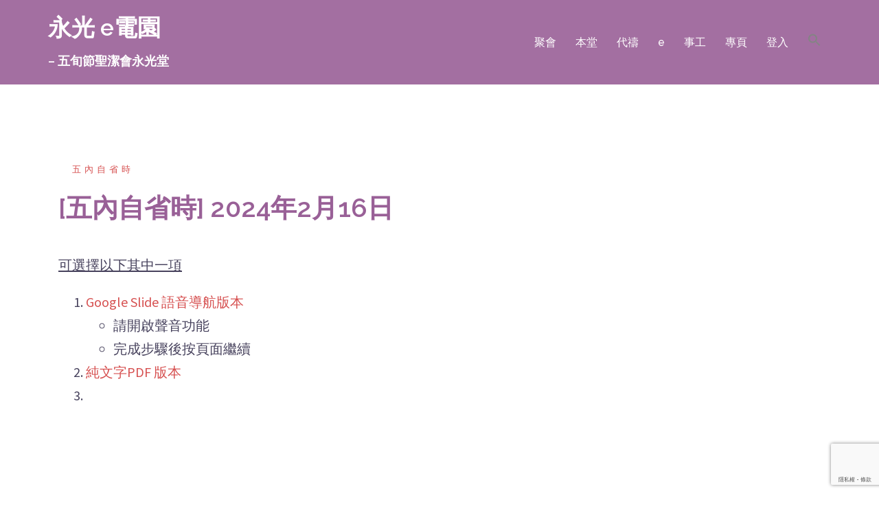

--- FILE ---
content_type: text/html; charset=utf-8
request_url: https://www.google.com/recaptcha/api2/anchor?ar=1&k=6LeiCcQUAAAAAPhv8q2KX19HDcN-5xqsYi1tZ13r&co=aHR0cHM6Ly93d3cud2twaGMub3JnOjQ0Mw..&hl=zh-TW&v=PoyoqOPhxBO7pBk68S4YbpHZ&size=invisible&anchor-ms=20000&execute-ms=30000&cb=11elc8tj8l72
body_size: 48945
content:
<!DOCTYPE HTML><html dir="ltr" lang="zh-TW"><head><meta http-equiv="Content-Type" content="text/html; charset=UTF-8">
<meta http-equiv="X-UA-Compatible" content="IE=edge">
<title>reCAPTCHA</title>
<style type="text/css">
/* cyrillic-ext */
@font-face {
  font-family: 'Roboto';
  font-style: normal;
  font-weight: 400;
  font-stretch: 100%;
  src: url(//fonts.gstatic.com/s/roboto/v48/KFO7CnqEu92Fr1ME7kSn66aGLdTylUAMa3GUBHMdazTgWw.woff2) format('woff2');
  unicode-range: U+0460-052F, U+1C80-1C8A, U+20B4, U+2DE0-2DFF, U+A640-A69F, U+FE2E-FE2F;
}
/* cyrillic */
@font-face {
  font-family: 'Roboto';
  font-style: normal;
  font-weight: 400;
  font-stretch: 100%;
  src: url(//fonts.gstatic.com/s/roboto/v48/KFO7CnqEu92Fr1ME7kSn66aGLdTylUAMa3iUBHMdazTgWw.woff2) format('woff2');
  unicode-range: U+0301, U+0400-045F, U+0490-0491, U+04B0-04B1, U+2116;
}
/* greek-ext */
@font-face {
  font-family: 'Roboto';
  font-style: normal;
  font-weight: 400;
  font-stretch: 100%;
  src: url(//fonts.gstatic.com/s/roboto/v48/KFO7CnqEu92Fr1ME7kSn66aGLdTylUAMa3CUBHMdazTgWw.woff2) format('woff2');
  unicode-range: U+1F00-1FFF;
}
/* greek */
@font-face {
  font-family: 'Roboto';
  font-style: normal;
  font-weight: 400;
  font-stretch: 100%;
  src: url(//fonts.gstatic.com/s/roboto/v48/KFO7CnqEu92Fr1ME7kSn66aGLdTylUAMa3-UBHMdazTgWw.woff2) format('woff2');
  unicode-range: U+0370-0377, U+037A-037F, U+0384-038A, U+038C, U+038E-03A1, U+03A3-03FF;
}
/* math */
@font-face {
  font-family: 'Roboto';
  font-style: normal;
  font-weight: 400;
  font-stretch: 100%;
  src: url(//fonts.gstatic.com/s/roboto/v48/KFO7CnqEu92Fr1ME7kSn66aGLdTylUAMawCUBHMdazTgWw.woff2) format('woff2');
  unicode-range: U+0302-0303, U+0305, U+0307-0308, U+0310, U+0312, U+0315, U+031A, U+0326-0327, U+032C, U+032F-0330, U+0332-0333, U+0338, U+033A, U+0346, U+034D, U+0391-03A1, U+03A3-03A9, U+03B1-03C9, U+03D1, U+03D5-03D6, U+03F0-03F1, U+03F4-03F5, U+2016-2017, U+2034-2038, U+203C, U+2040, U+2043, U+2047, U+2050, U+2057, U+205F, U+2070-2071, U+2074-208E, U+2090-209C, U+20D0-20DC, U+20E1, U+20E5-20EF, U+2100-2112, U+2114-2115, U+2117-2121, U+2123-214F, U+2190, U+2192, U+2194-21AE, U+21B0-21E5, U+21F1-21F2, U+21F4-2211, U+2213-2214, U+2216-22FF, U+2308-230B, U+2310, U+2319, U+231C-2321, U+2336-237A, U+237C, U+2395, U+239B-23B7, U+23D0, U+23DC-23E1, U+2474-2475, U+25AF, U+25B3, U+25B7, U+25BD, U+25C1, U+25CA, U+25CC, U+25FB, U+266D-266F, U+27C0-27FF, U+2900-2AFF, U+2B0E-2B11, U+2B30-2B4C, U+2BFE, U+3030, U+FF5B, U+FF5D, U+1D400-1D7FF, U+1EE00-1EEFF;
}
/* symbols */
@font-face {
  font-family: 'Roboto';
  font-style: normal;
  font-weight: 400;
  font-stretch: 100%;
  src: url(//fonts.gstatic.com/s/roboto/v48/KFO7CnqEu92Fr1ME7kSn66aGLdTylUAMaxKUBHMdazTgWw.woff2) format('woff2');
  unicode-range: U+0001-000C, U+000E-001F, U+007F-009F, U+20DD-20E0, U+20E2-20E4, U+2150-218F, U+2190, U+2192, U+2194-2199, U+21AF, U+21E6-21F0, U+21F3, U+2218-2219, U+2299, U+22C4-22C6, U+2300-243F, U+2440-244A, U+2460-24FF, U+25A0-27BF, U+2800-28FF, U+2921-2922, U+2981, U+29BF, U+29EB, U+2B00-2BFF, U+4DC0-4DFF, U+FFF9-FFFB, U+10140-1018E, U+10190-1019C, U+101A0, U+101D0-101FD, U+102E0-102FB, U+10E60-10E7E, U+1D2C0-1D2D3, U+1D2E0-1D37F, U+1F000-1F0FF, U+1F100-1F1AD, U+1F1E6-1F1FF, U+1F30D-1F30F, U+1F315, U+1F31C, U+1F31E, U+1F320-1F32C, U+1F336, U+1F378, U+1F37D, U+1F382, U+1F393-1F39F, U+1F3A7-1F3A8, U+1F3AC-1F3AF, U+1F3C2, U+1F3C4-1F3C6, U+1F3CA-1F3CE, U+1F3D4-1F3E0, U+1F3ED, U+1F3F1-1F3F3, U+1F3F5-1F3F7, U+1F408, U+1F415, U+1F41F, U+1F426, U+1F43F, U+1F441-1F442, U+1F444, U+1F446-1F449, U+1F44C-1F44E, U+1F453, U+1F46A, U+1F47D, U+1F4A3, U+1F4B0, U+1F4B3, U+1F4B9, U+1F4BB, U+1F4BF, U+1F4C8-1F4CB, U+1F4D6, U+1F4DA, U+1F4DF, U+1F4E3-1F4E6, U+1F4EA-1F4ED, U+1F4F7, U+1F4F9-1F4FB, U+1F4FD-1F4FE, U+1F503, U+1F507-1F50B, U+1F50D, U+1F512-1F513, U+1F53E-1F54A, U+1F54F-1F5FA, U+1F610, U+1F650-1F67F, U+1F687, U+1F68D, U+1F691, U+1F694, U+1F698, U+1F6AD, U+1F6B2, U+1F6B9-1F6BA, U+1F6BC, U+1F6C6-1F6CF, U+1F6D3-1F6D7, U+1F6E0-1F6EA, U+1F6F0-1F6F3, U+1F6F7-1F6FC, U+1F700-1F7FF, U+1F800-1F80B, U+1F810-1F847, U+1F850-1F859, U+1F860-1F887, U+1F890-1F8AD, U+1F8B0-1F8BB, U+1F8C0-1F8C1, U+1F900-1F90B, U+1F93B, U+1F946, U+1F984, U+1F996, U+1F9E9, U+1FA00-1FA6F, U+1FA70-1FA7C, U+1FA80-1FA89, U+1FA8F-1FAC6, U+1FACE-1FADC, U+1FADF-1FAE9, U+1FAF0-1FAF8, U+1FB00-1FBFF;
}
/* vietnamese */
@font-face {
  font-family: 'Roboto';
  font-style: normal;
  font-weight: 400;
  font-stretch: 100%;
  src: url(//fonts.gstatic.com/s/roboto/v48/KFO7CnqEu92Fr1ME7kSn66aGLdTylUAMa3OUBHMdazTgWw.woff2) format('woff2');
  unicode-range: U+0102-0103, U+0110-0111, U+0128-0129, U+0168-0169, U+01A0-01A1, U+01AF-01B0, U+0300-0301, U+0303-0304, U+0308-0309, U+0323, U+0329, U+1EA0-1EF9, U+20AB;
}
/* latin-ext */
@font-face {
  font-family: 'Roboto';
  font-style: normal;
  font-weight: 400;
  font-stretch: 100%;
  src: url(//fonts.gstatic.com/s/roboto/v48/KFO7CnqEu92Fr1ME7kSn66aGLdTylUAMa3KUBHMdazTgWw.woff2) format('woff2');
  unicode-range: U+0100-02BA, U+02BD-02C5, U+02C7-02CC, U+02CE-02D7, U+02DD-02FF, U+0304, U+0308, U+0329, U+1D00-1DBF, U+1E00-1E9F, U+1EF2-1EFF, U+2020, U+20A0-20AB, U+20AD-20C0, U+2113, U+2C60-2C7F, U+A720-A7FF;
}
/* latin */
@font-face {
  font-family: 'Roboto';
  font-style: normal;
  font-weight: 400;
  font-stretch: 100%;
  src: url(//fonts.gstatic.com/s/roboto/v48/KFO7CnqEu92Fr1ME7kSn66aGLdTylUAMa3yUBHMdazQ.woff2) format('woff2');
  unicode-range: U+0000-00FF, U+0131, U+0152-0153, U+02BB-02BC, U+02C6, U+02DA, U+02DC, U+0304, U+0308, U+0329, U+2000-206F, U+20AC, U+2122, U+2191, U+2193, U+2212, U+2215, U+FEFF, U+FFFD;
}
/* cyrillic-ext */
@font-face {
  font-family: 'Roboto';
  font-style: normal;
  font-weight: 500;
  font-stretch: 100%;
  src: url(//fonts.gstatic.com/s/roboto/v48/KFO7CnqEu92Fr1ME7kSn66aGLdTylUAMa3GUBHMdazTgWw.woff2) format('woff2');
  unicode-range: U+0460-052F, U+1C80-1C8A, U+20B4, U+2DE0-2DFF, U+A640-A69F, U+FE2E-FE2F;
}
/* cyrillic */
@font-face {
  font-family: 'Roboto';
  font-style: normal;
  font-weight: 500;
  font-stretch: 100%;
  src: url(//fonts.gstatic.com/s/roboto/v48/KFO7CnqEu92Fr1ME7kSn66aGLdTylUAMa3iUBHMdazTgWw.woff2) format('woff2');
  unicode-range: U+0301, U+0400-045F, U+0490-0491, U+04B0-04B1, U+2116;
}
/* greek-ext */
@font-face {
  font-family: 'Roboto';
  font-style: normal;
  font-weight: 500;
  font-stretch: 100%;
  src: url(//fonts.gstatic.com/s/roboto/v48/KFO7CnqEu92Fr1ME7kSn66aGLdTylUAMa3CUBHMdazTgWw.woff2) format('woff2');
  unicode-range: U+1F00-1FFF;
}
/* greek */
@font-face {
  font-family: 'Roboto';
  font-style: normal;
  font-weight: 500;
  font-stretch: 100%;
  src: url(//fonts.gstatic.com/s/roboto/v48/KFO7CnqEu92Fr1ME7kSn66aGLdTylUAMa3-UBHMdazTgWw.woff2) format('woff2');
  unicode-range: U+0370-0377, U+037A-037F, U+0384-038A, U+038C, U+038E-03A1, U+03A3-03FF;
}
/* math */
@font-face {
  font-family: 'Roboto';
  font-style: normal;
  font-weight: 500;
  font-stretch: 100%;
  src: url(//fonts.gstatic.com/s/roboto/v48/KFO7CnqEu92Fr1ME7kSn66aGLdTylUAMawCUBHMdazTgWw.woff2) format('woff2');
  unicode-range: U+0302-0303, U+0305, U+0307-0308, U+0310, U+0312, U+0315, U+031A, U+0326-0327, U+032C, U+032F-0330, U+0332-0333, U+0338, U+033A, U+0346, U+034D, U+0391-03A1, U+03A3-03A9, U+03B1-03C9, U+03D1, U+03D5-03D6, U+03F0-03F1, U+03F4-03F5, U+2016-2017, U+2034-2038, U+203C, U+2040, U+2043, U+2047, U+2050, U+2057, U+205F, U+2070-2071, U+2074-208E, U+2090-209C, U+20D0-20DC, U+20E1, U+20E5-20EF, U+2100-2112, U+2114-2115, U+2117-2121, U+2123-214F, U+2190, U+2192, U+2194-21AE, U+21B0-21E5, U+21F1-21F2, U+21F4-2211, U+2213-2214, U+2216-22FF, U+2308-230B, U+2310, U+2319, U+231C-2321, U+2336-237A, U+237C, U+2395, U+239B-23B7, U+23D0, U+23DC-23E1, U+2474-2475, U+25AF, U+25B3, U+25B7, U+25BD, U+25C1, U+25CA, U+25CC, U+25FB, U+266D-266F, U+27C0-27FF, U+2900-2AFF, U+2B0E-2B11, U+2B30-2B4C, U+2BFE, U+3030, U+FF5B, U+FF5D, U+1D400-1D7FF, U+1EE00-1EEFF;
}
/* symbols */
@font-face {
  font-family: 'Roboto';
  font-style: normal;
  font-weight: 500;
  font-stretch: 100%;
  src: url(//fonts.gstatic.com/s/roboto/v48/KFO7CnqEu92Fr1ME7kSn66aGLdTylUAMaxKUBHMdazTgWw.woff2) format('woff2');
  unicode-range: U+0001-000C, U+000E-001F, U+007F-009F, U+20DD-20E0, U+20E2-20E4, U+2150-218F, U+2190, U+2192, U+2194-2199, U+21AF, U+21E6-21F0, U+21F3, U+2218-2219, U+2299, U+22C4-22C6, U+2300-243F, U+2440-244A, U+2460-24FF, U+25A0-27BF, U+2800-28FF, U+2921-2922, U+2981, U+29BF, U+29EB, U+2B00-2BFF, U+4DC0-4DFF, U+FFF9-FFFB, U+10140-1018E, U+10190-1019C, U+101A0, U+101D0-101FD, U+102E0-102FB, U+10E60-10E7E, U+1D2C0-1D2D3, U+1D2E0-1D37F, U+1F000-1F0FF, U+1F100-1F1AD, U+1F1E6-1F1FF, U+1F30D-1F30F, U+1F315, U+1F31C, U+1F31E, U+1F320-1F32C, U+1F336, U+1F378, U+1F37D, U+1F382, U+1F393-1F39F, U+1F3A7-1F3A8, U+1F3AC-1F3AF, U+1F3C2, U+1F3C4-1F3C6, U+1F3CA-1F3CE, U+1F3D4-1F3E0, U+1F3ED, U+1F3F1-1F3F3, U+1F3F5-1F3F7, U+1F408, U+1F415, U+1F41F, U+1F426, U+1F43F, U+1F441-1F442, U+1F444, U+1F446-1F449, U+1F44C-1F44E, U+1F453, U+1F46A, U+1F47D, U+1F4A3, U+1F4B0, U+1F4B3, U+1F4B9, U+1F4BB, U+1F4BF, U+1F4C8-1F4CB, U+1F4D6, U+1F4DA, U+1F4DF, U+1F4E3-1F4E6, U+1F4EA-1F4ED, U+1F4F7, U+1F4F9-1F4FB, U+1F4FD-1F4FE, U+1F503, U+1F507-1F50B, U+1F50D, U+1F512-1F513, U+1F53E-1F54A, U+1F54F-1F5FA, U+1F610, U+1F650-1F67F, U+1F687, U+1F68D, U+1F691, U+1F694, U+1F698, U+1F6AD, U+1F6B2, U+1F6B9-1F6BA, U+1F6BC, U+1F6C6-1F6CF, U+1F6D3-1F6D7, U+1F6E0-1F6EA, U+1F6F0-1F6F3, U+1F6F7-1F6FC, U+1F700-1F7FF, U+1F800-1F80B, U+1F810-1F847, U+1F850-1F859, U+1F860-1F887, U+1F890-1F8AD, U+1F8B0-1F8BB, U+1F8C0-1F8C1, U+1F900-1F90B, U+1F93B, U+1F946, U+1F984, U+1F996, U+1F9E9, U+1FA00-1FA6F, U+1FA70-1FA7C, U+1FA80-1FA89, U+1FA8F-1FAC6, U+1FACE-1FADC, U+1FADF-1FAE9, U+1FAF0-1FAF8, U+1FB00-1FBFF;
}
/* vietnamese */
@font-face {
  font-family: 'Roboto';
  font-style: normal;
  font-weight: 500;
  font-stretch: 100%;
  src: url(//fonts.gstatic.com/s/roboto/v48/KFO7CnqEu92Fr1ME7kSn66aGLdTylUAMa3OUBHMdazTgWw.woff2) format('woff2');
  unicode-range: U+0102-0103, U+0110-0111, U+0128-0129, U+0168-0169, U+01A0-01A1, U+01AF-01B0, U+0300-0301, U+0303-0304, U+0308-0309, U+0323, U+0329, U+1EA0-1EF9, U+20AB;
}
/* latin-ext */
@font-face {
  font-family: 'Roboto';
  font-style: normal;
  font-weight: 500;
  font-stretch: 100%;
  src: url(//fonts.gstatic.com/s/roboto/v48/KFO7CnqEu92Fr1ME7kSn66aGLdTylUAMa3KUBHMdazTgWw.woff2) format('woff2');
  unicode-range: U+0100-02BA, U+02BD-02C5, U+02C7-02CC, U+02CE-02D7, U+02DD-02FF, U+0304, U+0308, U+0329, U+1D00-1DBF, U+1E00-1E9F, U+1EF2-1EFF, U+2020, U+20A0-20AB, U+20AD-20C0, U+2113, U+2C60-2C7F, U+A720-A7FF;
}
/* latin */
@font-face {
  font-family: 'Roboto';
  font-style: normal;
  font-weight: 500;
  font-stretch: 100%;
  src: url(//fonts.gstatic.com/s/roboto/v48/KFO7CnqEu92Fr1ME7kSn66aGLdTylUAMa3yUBHMdazQ.woff2) format('woff2');
  unicode-range: U+0000-00FF, U+0131, U+0152-0153, U+02BB-02BC, U+02C6, U+02DA, U+02DC, U+0304, U+0308, U+0329, U+2000-206F, U+20AC, U+2122, U+2191, U+2193, U+2212, U+2215, U+FEFF, U+FFFD;
}
/* cyrillic-ext */
@font-face {
  font-family: 'Roboto';
  font-style: normal;
  font-weight: 900;
  font-stretch: 100%;
  src: url(//fonts.gstatic.com/s/roboto/v48/KFO7CnqEu92Fr1ME7kSn66aGLdTylUAMa3GUBHMdazTgWw.woff2) format('woff2');
  unicode-range: U+0460-052F, U+1C80-1C8A, U+20B4, U+2DE0-2DFF, U+A640-A69F, U+FE2E-FE2F;
}
/* cyrillic */
@font-face {
  font-family: 'Roboto';
  font-style: normal;
  font-weight: 900;
  font-stretch: 100%;
  src: url(//fonts.gstatic.com/s/roboto/v48/KFO7CnqEu92Fr1ME7kSn66aGLdTylUAMa3iUBHMdazTgWw.woff2) format('woff2');
  unicode-range: U+0301, U+0400-045F, U+0490-0491, U+04B0-04B1, U+2116;
}
/* greek-ext */
@font-face {
  font-family: 'Roboto';
  font-style: normal;
  font-weight: 900;
  font-stretch: 100%;
  src: url(//fonts.gstatic.com/s/roboto/v48/KFO7CnqEu92Fr1ME7kSn66aGLdTylUAMa3CUBHMdazTgWw.woff2) format('woff2');
  unicode-range: U+1F00-1FFF;
}
/* greek */
@font-face {
  font-family: 'Roboto';
  font-style: normal;
  font-weight: 900;
  font-stretch: 100%;
  src: url(//fonts.gstatic.com/s/roboto/v48/KFO7CnqEu92Fr1ME7kSn66aGLdTylUAMa3-UBHMdazTgWw.woff2) format('woff2');
  unicode-range: U+0370-0377, U+037A-037F, U+0384-038A, U+038C, U+038E-03A1, U+03A3-03FF;
}
/* math */
@font-face {
  font-family: 'Roboto';
  font-style: normal;
  font-weight: 900;
  font-stretch: 100%;
  src: url(//fonts.gstatic.com/s/roboto/v48/KFO7CnqEu92Fr1ME7kSn66aGLdTylUAMawCUBHMdazTgWw.woff2) format('woff2');
  unicode-range: U+0302-0303, U+0305, U+0307-0308, U+0310, U+0312, U+0315, U+031A, U+0326-0327, U+032C, U+032F-0330, U+0332-0333, U+0338, U+033A, U+0346, U+034D, U+0391-03A1, U+03A3-03A9, U+03B1-03C9, U+03D1, U+03D5-03D6, U+03F0-03F1, U+03F4-03F5, U+2016-2017, U+2034-2038, U+203C, U+2040, U+2043, U+2047, U+2050, U+2057, U+205F, U+2070-2071, U+2074-208E, U+2090-209C, U+20D0-20DC, U+20E1, U+20E5-20EF, U+2100-2112, U+2114-2115, U+2117-2121, U+2123-214F, U+2190, U+2192, U+2194-21AE, U+21B0-21E5, U+21F1-21F2, U+21F4-2211, U+2213-2214, U+2216-22FF, U+2308-230B, U+2310, U+2319, U+231C-2321, U+2336-237A, U+237C, U+2395, U+239B-23B7, U+23D0, U+23DC-23E1, U+2474-2475, U+25AF, U+25B3, U+25B7, U+25BD, U+25C1, U+25CA, U+25CC, U+25FB, U+266D-266F, U+27C0-27FF, U+2900-2AFF, U+2B0E-2B11, U+2B30-2B4C, U+2BFE, U+3030, U+FF5B, U+FF5D, U+1D400-1D7FF, U+1EE00-1EEFF;
}
/* symbols */
@font-face {
  font-family: 'Roboto';
  font-style: normal;
  font-weight: 900;
  font-stretch: 100%;
  src: url(//fonts.gstatic.com/s/roboto/v48/KFO7CnqEu92Fr1ME7kSn66aGLdTylUAMaxKUBHMdazTgWw.woff2) format('woff2');
  unicode-range: U+0001-000C, U+000E-001F, U+007F-009F, U+20DD-20E0, U+20E2-20E4, U+2150-218F, U+2190, U+2192, U+2194-2199, U+21AF, U+21E6-21F0, U+21F3, U+2218-2219, U+2299, U+22C4-22C6, U+2300-243F, U+2440-244A, U+2460-24FF, U+25A0-27BF, U+2800-28FF, U+2921-2922, U+2981, U+29BF, U+29EB, U+2B00-2BFF, U+4DC0-4DFF, U+FFF9-FFFB, U+10140-1018E, U+10190-1019C, U+101A0, U+101D0-101FD, U+102E0-102FB, U+10E60-10E7E, U+1D2C0-1D2D3, U+1D2E0-1D37F, U+1F000-1F0FF, U+1F100-1F1AD, U+1F1E6-1F1FF, U+1F30D-1F30F, U+1F315, U+1F31C, U+1F31E, U+1F320-1F32C, U+1F336, U+1F378, U+1F37D, U+1F382, U+1F393-1F39F, U+1F3A7-1F3A8, U+1F3AC-1F3AF, U+1F3C2, U+1F3C4-1F3C6, U+1F3CA-1F3CE, U+1F3D4-1F3E0, U+1F3ED, U+1F3F1-1F3F3, U+1F3F5-1F3F7, U+1F408, U+1F415, U+1F41F, U+1F426, U+1F43F, U+1F441-1F442, U+1F444, U+1F446-1F449, U+1F44C-1F44E, U+1F453, U+1F46A, U+1F47D, U+1F4A3, U+1F4B0, U+1F4B3, U+1F4B9, U+1F4BB, U+1F4BF, U+1F4C8-1F4CB, U+1F4D6, U+1F4DA, U+1F4DF, U+1F4E3-1F4E6, U+1F4EA-1F4ED, U+1F4F7, U+1F4F9-1F4FB, U+1F4FD-1F4FE, U+1F503, U+1F507-1F50B, U+1F50D, U+1F512-1F513, U+1F53E-1F54A, U+1F54F-1F5FA, U+1F610, U+1F650-1F67F, U+1F687, U+1F68D, U+1F691, U+1F694, U+1F698, U+1F6AD, U+1F6B2, U+1F6B9-1F6BA, U+1F6BC, U+1F6C6-1F6CF, U+1F6D3-1F6D7, U+1F6E0-1F6EA, U+1F6F0-1F6F3, U+1F6F7-1F6FC, U+1F700-1F7FF, U+1F800-1F80B, U+1F810-1F847, U+1F850-1F859, U+1F860-1F887, U+1F890-1F8AD, U+1F8B0-1F8BB, U+1F8C0-1F8C1, U+1F900-1F90B, U+1F93B, U+1F946, U+1F984, U+1F996, U+1F9E9, U+1FA00-1FA6F, U+1FA70-1FA7C, U+1FA80-1FA89, U+1FA8F-1FAC6, U+1FACE-1FADC, U+1FADF-1FAE9, U+1FAF0-1FAF8, U+1FB00-1FBFF;
}
/* vietnamese */
@font-face {
  font-family: 'Roboto';
  font-style: normal;
  font-weight: 900;
  font-stretch: 100%;
  src: url(//fonts.gstatic.com/s/roboto/v48/KFO7CnqEu92Fr1ME7kSn66aGLdTylUAMa3OUBHMdazTgWw.woff2) format('woff2');
  unicode-range: U+0102-0103, U+0110-0111, U+0128-0129, U+0168-0169, U+01A0-01A1, U+01AF-01B0, U+0300-0301, U+0303-0304, U+0308-0309, U+0323, U+0329, U+1EA0-1EF9, U+20AB;
}
/* latin-ext */
@font-face {
  font-family: 'Roboto';
  font-style: normal;
  font-weight: 900;
  font-stretch: 100%;
  src: url(//fonts.gstatic.com/s/roboto/v48/KFO7CnqEu92Fr1ME7kSn66aGLdTylUAMa3KUBHMdazTgWw.woff2) format('woff2');
  unicode-range: U+0100-02BA, U+02BD-02C5, U+02C7-02CC, U+02CE-02D7, U+02DD-02FF, U+0304, U+0308, U+0329, U+1D00-1DBF, U+1E00-1E9F, U+1EF2-1EFF, U+2020, U+20A0-20AB, U+20AD-20C0, U+2113, U+2C60-2C7F, U+A720-A7FF;
}
/* latin */
@font-face {
  font-family: 'Roboto';
  font-style: normal;
  font-weight: 900;
  font-stretch: 100%;
  src: url(//fonts.gstatic.com/s/roboto/v48/KFO7CnqEu92Fr1ME7kSn66aGLdTylUAMa3yUBHMdazQ.woff2) format('woff2');
  unicode-range: U+0000-00FF, U+0131, U+0152-0153, U+02BB-02BC, U+02C6, U+02DA, U+02DC, U+0304, U+0308, U+0329, U+2000-206F, U+20AC, U+2122, U+2191, U+2193, U+2212, U+2215, U+FEFF, U+FFFD;
}

</style>
<link rel="stylesheet" type="text/css" href="https://www.gstatic.com/recaptcha/releases/PoyoqOPhxBO7pBk68S4YbpHZ/styles__ltr.css">
<script nonce="GBABSwG3oFgqJJPnuc5gSw" type="text/javascript">window['__recaptcha_api'] = 'https://www.google.com/recaptcha/api2/';</script>
<script type="text/javascript" src="https://www.gstatic.com/recaptcha/releases/PoyoqOPhxBO7pBk68S4YbpHZ/recaptcha__zh_tw.js" nonce="GBABSwG3oFgqJJPnuc5gSw">
      
    </script></head>
<body><div id="rc-anchor-alert" class="rc-anchor-alert"></div>
<input type="hidden" id="recaptcha-token" value="[base64]">
<script type="text/javascript" nonce="GBABSwG3oFgqJJPnuc5gSw">
      recaptcha.anchor.Main.init("[\x22ainput\x22,[\x22bgdata\x22,\x22\x22,\[base64]/[base64]/[base64]/[base64]/[base64]/UltsKytdPUU6KEU8MjA0OD9SW2wrK109RT4+NnwxOTI6KChFJjY0NTEyKT09NTUyOTYmJk0rMTxjLmxlbmd0aCYmKGMuY2hhckNvZGVBdChNKzEpJjY0NTEyKT09NTYzMjA/[base64]/[base64]/[base64]/[base64]/[base64]/[base64]/[base64]\x22,\[base64]\x22,\x22V8Ouwp3CrFZ1a8K1wrzCqMOnT8O3S8OBfWHDqcK8wqQXw65HwqxCacO0w59fw7PCvcKSN8K3L0rCgsKgwozDi8K8fcOZCcOpw7QLwpIXTFg5wqzDi8OBwpDCvh3DmMOvw7ZSw5nDvmXCqAZ/LMOLwrXDmAFBM2PCv0wpFsKXMMK6CcKSB0rDtC1qwrHCrcOfBFbCr2YNYMOhGsKzwr8Td23DoANxwpXCnTpkwp/[base64]/wp3Djm9Nw7B/JcKTdMKOc8KUIsK6M8KfA3Vsw7NPw4zDkwkeFiAQwp3CjMKpOD1nwq3Dq08Twqk5w5fCqjPCsx7CuhjDicOXSsK7w7NswrYMw7gUC8OqwqXCgFMcYsO9YHrDg0DDnMOify/[base64]/Cn8KpPsOkPsK2w7h5Q3XCng3Cllhnwqx6AcKyw47DvsKgAcKnSl7Ds8OOScOvJMKBFWrCi8Ovw6jCnBbDqQVEwqIoasKWwroAw6HCqMOpCRDCu8OgwoEBFyZEw6EJZg1Aw6R1dcOXwpvDm8Osa0YlCg7DocKqw5nDhE7CmcOeWsKTKH/DvMKRCVDCuAJmJSVdVcKTwr/DosKVwq7DsgomMcKnGlDCiWEFwrFzwrXCosKqFAV9EMKLbsOQdwnDqRbDo8OoK0Nye1E5wqDDikzDrELCshjDgcO9IMKtMsKGworCr8OQEj9mwp/[base64]/w6dgwqLDv8OdwpTCmhM3M8KSwrjCqMKIT8KySjbCkCbDnyjDhMOmWMKBw4k/w6jDiTEawotbwpLCszkVw7nDlWnDm8O+woLDnsKXAMKvZlBywqjDg2QIHsK+wrwmwpUHw6F7PzcfD8KLw4R8FBZIw6hlw7XDgl4dWcO0dE1aZ1jCrWXDjgVDwpF1w4DDncOtIsKnbFN/ccONBMOOwpMvwpVFODPDhD1PZsOBRkzCgAbDpMOfwoADesKFZ8O/wqljwr5Vw4zDgxlXw4wXw7Yre8OqcFQow7rCp8KlGiDDo8OFw7hdwpp1woQ5X1PDp0LCu3/Dmh9/FSVQZsKGAcKPw4QCNyvCjMKuw4PCrMKDDwrDuAHCv8OYJMO5BCLCrMKOw6csw4QUwqXDqloHwoTDlxfCp8KEwohHMiJRw6wGwofDi8OqUgHDkh3CpcOtVsKTZ11iwp/DiCHCrQcpY8OXw5N6b8O8VHxFwosdfsOBXMKaU8OhJ3RrwqoYwqPDqcOQwpbDg8O9wpZnwoTDrsKxUMORZMOCMHrCpFTDs2LCj1YewonDgcKNw7IAwqvChsKXL8OPwptNw4XCkMK6w4XDnsKfwoLDklTCiDLCgXhKM8KPDcOCbBhQwpZxwo1qwq/Dq8O0XmLCoHVqScKENBvClDtRJsKbwp/CmMObw4XDj8O8K0bDgcKdw4AZwpbDglDDs248woLDlG0UwoXCgsKjeMKYwo7Dt8K2UiwYwrPCgk4bPsOYw44URsOOw4BCAXB0ecO2U8KyQVzDugBVw5lRw4/[base64]/DucODwofDnHs0BcKgwoUkNhNvDcOkw4fDmMKgwqJgYwhOw6cww6fCuTnCozFwW8Otw4XChiTCu8K9XMOeZsOYwqRKwp1BExMRw7bCuFfCisKCPsOtw6NWw415PMOowppSwpHDuAxeODAcZENiw7VTV8Kcw61tw47DjsO6w44Xw7LDhUjCo8KowrzDoR/DvSo7w5gKIlfDvmp6w4XDkG/CkxfCm8OhwozCu8KDJsKiwo5zwposS3NdUlNvw6t/w4/Dv3XDqcOrwqfCkMK1wq7DlsKzSHt3PQc3dW1oBU7DusKBwqsew6ttEsKBYsOGw5/CucOWCMOdwprCq08iMMOqKj7CrnAsw5zDpS7CiEsYZMONw7Y6w5rCoUtOFRHDpMK5w6EjIsKkw7TDh8O7XsOHwoAmdErCgEDDqEFnwpXCigZMT8KlRWXDvxoYwqZ/fMOgDsKuJ8OSempdw60+wpVdwrYGw4pWw7fDtSEfdE4DNMKGw5pGNMKjw4LDicOiTsKLw5rDlyNfOcOaM8K9b2DDkng+woUew7/Cs3pBEUF9w5fDvVxzwrIxP8OhOsOoOSgXdRQ/wqPCj1JSwp/CmxDCmUXDtcKQU1/CnUlXNcO3w4NIw5MMHsO3MXEmR8KoT8KowrMMw5EtHFdSecKjwrjCi8OJB8KKHQzCpcKnBMKJwqnDq8Opw7IOw4TDoMOGwoZUSBp7wrLCmMObbnHDu8OOaMOBwpQOVsOKQ21aPAbCgcKWCMKXwpfCgcKJUF/CuX3DsEbCpydBQsOOE8OKwpXDgcO3woplwqVbO3VgLsKawrIfDsK9ZSbCrcKVWnDDvBwfYUZQHVLCocKvwrMiCj7CqsKNfF/[base64]/DtMO7wqjCgmZiS8OocR1oUMOlwrAgw4EjNx3CiShgwrlFw53Di8ONw7xMAsKTwqfCr8OMAlnCk8KZw6E5w4Rrw6IQCMKrw71PwoNxFl/DkxDCqcOLw4ojw4Idw7XCgcK5LsKteizDg8O2FcOeCGLDiMKGDQHDuVYDPRPDpxrDvlkGHcOIF8K5wqjCtsK6esKtw742w68zR2wQw5UGw5/[base64]/DrhJYcsK2SMOoGcOfM8KhLnTDjsOSZVNhORkUw6tGB0FCJ8KSwr9CeQhzw7gWw7/CrQ3Dq0kJwrhldBHChcKYwocKOsO6wr8EwrbCqHPCviFwJVLCj8K0CsOfEGrDrEbDlQMww73Ct2Z3JMOawpY/[base64]/DjCgYKw04E8O+JzNww5vCnETDvMKVw7PCqcKFfBwvw71qw4p1Wnovw4PDgRrCrMKEdnLCujDDiWPCosKYAXkeDzIzwq/CmMKxFsKVwoDCuMKuBMKHX8OeaTLCtcOHPmjCscOsKxpIw5E/Fx41wrRAwoUyLMOuwo9Ow4nCjsOxwps6Cm/DtGpyC1bDi1jDuMKrw6vDhcKIBMK8wqnDp3R+w5hrY8K5w5Y0V1PCp8KRdsOgwrQ9wq0eWG4fA8O9w5vDrsO5d8O9BsOsw4DDsjB2w7bCmsKQK8KOJTjDmXQqwpzDpcK+wqbDu8Kvw7omJsKqw4A/ZcO6Sm5HwrDCsiN1BksoOzvDh0HDkR1uWw/CsMO7w5pFT8KoKjBBw5ZOZsK/w7JIwoDClwUgV8OPwoJBasKzwokFZUckw6QywoRHwr3DmcO2wpLDk1dYwpdcw4bCmSsNYcOtwphJQsK9EUjCmBTCs0IWdMOcRXDCi1E3P8OmecKIw4vCsjLDnlE/[base64]/CqcKSw6DCv8KtwoAwacKILcKyUcOYwqjDlERrwodUwrrDtG8fTsOcNcK5Vx7ChXNFFsKawq7DhsOaHAcIOWXCiGDCpF7CqTknE8OSAsO4RUvCpWXDuw/ClHrDisOEKsOHwqLCkcOWwodbbzTDsMOMLsO4wrbDucKfOcKkQShIPX7Cr8OODcO9Jn4zw6hfw4HCtmlrwpfClcKVwqs1wpkLUCZuX1hKwoozwqfChFMObsKZw5/CiCovAgrDkyxfBsKRY8OPLwrDisOawr5MJcKRKCF2w4cGw7zDvMO/ID/DpGnDjcKKGnlTw7nCj8KZw57Di8OgwrjCun0XwpnCvjDCiMOnGlRZYmMgwoLCk8Omw6rCocKZw4IPNVkjREUMwrjDi0rDsl/CicOAwojDvcO0bCvDmi/[base64]/bsOdw5RwwrnCgWfCtMKkwplEw5dTwrnCp0B6UMKhAGN5wr9Mw7NDwqHCtj53dsKRw7sQw6/CgsK9w4XDiQgkFlXDtsKUwoZ9w6jCiCpvV8O/BsKIw7t2w5g9SjLDicOnwrLDoRxJw7HCnF47w4nDtkg6woDDuVpxwrVnKRTClWfDmMKTwqrCu8KAwrhxw6XCncKlf3nDo8ONVsKkwpA/wpt0w4DCjTk4wqVUwoLDhXMRw5DDlcKqwqJ7dwjDjlI3wpDCgknDm1DCosOxPcOCQ8K7wozDosOZwo3DjMOZf8OPwpXDn8KJw4VRwqJHZgoLXEkLBcOBfDvCuMK6RsKQwpQnVCsrwotMEcKmRcKLX8K3w4MIwogsAcO0wptNBMKsw6Uaw5BwV8KBYsOBHcOGH0hBwr/Dr1jDvMKAw7PDp8KbVsK3bkUXGAg8M2pJwrZCFSTDgsKrwowjHwscw48vJxrClsOiw53Co3TDhMO7XMO5I8KVwqohWcOQcg0DcHUBWSzDkgbDr8OzIcK3w6jCoMO6bA/CucO+bAnDtsKaEiA8GsKpbcOgw6fDkTPDn8K6w53DmsK9wqXDtWJRdhwgwpAZWzPDksK8wpY5w4hgw7AfwrDDi8KHcj4/[base64]/Dq0Bww67Cm2pXwrTDv3JkKX1qRcOrwqIxB8OXP8OLQMKFCMO2YTIZwqw4VxXDm8OGw7PDqmTCrHoow5BnaMO3PsKcwobDpk1+AMOiw6bCvGIww6HCpsKxw6Zlw4jCjMOCOTTClcOoZn0gw6/Cs8Kyw7wEwr4hw73DiTB7wqzDuH9Xw6zCm8OlZcKAw4QJbsK9wqt0wq4rw7/[base64]/GsOnOxHCkMKuwprCtxTDmcOdwolxw51FdsOcRsKQw6fDnsK1aTzCg8OJw47Ch8OsBybCtAnCpyhZw6Nhwq/CgsOlM0vDlgDCrMOqK3fCv8OTwol8dMOvw418w44FABwZfsK4EEnCucOUw4lSw6zChsKGw6QIASbCg03CoA0qw7UgwrUZNBsFwoFTeRLDkSYkw5/DqcKUfBhqwo5Mwo0GwrnDrwDCqhPCp8Ogw7nDvMKIKidERsKtwpnDujfDpwQHPsO0P8ORw5ksKMK9wp7DgcKswoXDmMOXPDVWUhvDqHnCvMOZwo/[base64]/CVw7dloSw5oBwpYgwrLDkMK2O8OYw4HDlsORTgInelTDvsKuwpkpw61DwqbDmjzCpcK5wot4wojCmwzCocO5P0cyJ2PDhcONTgUow7bDvirCr8OMw5luLQECwpAHdsO/XMOEwrAAwpsHRMK8w43CkMOYH8Kzwr9oH3rDtnYdJMKbfAbCgX0gwrvCpWwVw7MDP8KOQRjCpyXDmsOoY3DCmF8mw4UIDcK4CsK4a1cifAzCuXLCrcKzZFLCv2jCuUhYC8Kqw7Y4w53DiMOJVXZrG0ksGcOmwo/CqMO5wpjDjVRnw6EwVnDCl8KSKn/Dh8OfwqoXMcKnwpnCjQUQQsKrHXXDpSjCh8K4TzBXw69NQW/[base64]/S8O4wpIIXhzCg17Dm8ODPcKvw6zDiSrCqG48w4PCtcOPwr7Ch8K4JzbCr8Oww7k4ExvCmMKoEFJuU37DlsKOfxIRdcKMA8KdcsKhw73CqMOON8OZfcONw4cIfHjCgMORwrrCo8Onw5cswr/CoSRKI8OfHjXCgsKxSiBIwqFOwrpRC8Omw5QOw4Z4wqfCqHnDkMK4f8Kswrxrwrt/w4fChj4Iw4TCql3CvsOvw712Swx/wr/Dm01ewrhqTMOaw77CqnlVw4PDi8KgO8KyQx7Cly3CpVdfwoNvw5UdVsOTBV9fwprCu8Opwp7Do8OSwozDuMOBC8KmO8KLwp7CqcOEwprDqsKuKsKfwrEMwph0WMONw6nCocOcw4XDs8KNw7LCvRNLwrTCkGZBKg3CrWvCjCQWwozCp8OcbcOxw6LDo8K/[base64]/Co8KcAcOvIMOHwpQVw6LCnE/CvMOpwo3DnsOlb2luwqwMwpjDscK7w515H3IUbcKOdFHCjMOaZhbDlMK8UsO6cXvDnT0pdMKPw5LCvAvDuMOyZ00dw4EiwpMbwp5TH0QTwqRzw4bDqHBYAsKSS8KvwoBJXXkkDW7CrxhjwrDCo2bChMKtbFrDoMOyA8O7w7TDocOnH8OePcKdHy/CpMO2bxxmw4p+AMKMHcKsw5jCnCBIPXTDmkw9w4tsw44eaARoAMOFPcOZwp8Kw69zw5FkbcOUwoZZw7sxHMKJK8OAwpITw5HDp8KyfTZgIx3CpMOVwpzDpMOgw6PDiMK/wpdyLirDp8OnIMOhw4TCnBRhdMKIw7JIOEXCtsO7woLDgSjDmcKNLifDsQzCrWAyGcOZHz/DssOUw5RXwpvDiQYUJXMwOcO7woA2dcO2w7E4eHPCoMKxWG3DicKAw6Zzw47Dg8KBw61PQQ4Uw7PClBl0w6dLXwwXw4zCpcKNw6zDjcKPwrkowoDCtC8cwprCu8KXC8O3w5pTbcOtLDTCiV3Cp8KZw47Co35DS8OTw7cRDmwSI3jCgMOifm/Cn8KPwopLw503S3DDqDJDwqTDq8K6w4LCs8Ojw4VnX3UqB28GIDPClsO4V0JVw47CvBjCgiUUw5AWwqEWwqLDksOSwogCw5vCmMK/[base64]/woPDqQUUwp40ZcKDwpBOZcKiUMORwqfCtMKoNzPDisKnw4QIw5Jfw5nDiA5ueF/DncOYw63DnDFKTsKIwq/CtsKGQBvDv8O1w6F4ScO1w78jMcKswpMeKcKsSzfDqcKwAsOpOlHDvUdfwqsNbUHCgMOVwoPDksKrwqfCsMO3PURqworCjMKsw4YRF1jCnMOOOG/[base64]/wpDDjW/DlMKTwpDDnkhjw5/Ch8K9D8OmNcOIBkNBDcOtTwtyNAjCvnFVw4xCOhtcPcOKw43Dr1LDo0bDuMOdG8OETMOqwrnCtsKdwr/ClA8ow75Vw68BemQ0wpLCvcKpJWIjU8KXwqpSXMOtwq/CtjfDvsKGN8KKMsKeSMKOW8KxwoBRw7hxw5ELw4YmwpUWax3CmRPCq1pGw7YFw7I2OXHCmMKWw4HDvMOCSjfDrBnDj8OmwpTCng4Ww7/DvcKEaMKxAsO2w6/[base64]/DqcOKw6zCjA1IDMKwwqfCrsKSw4A2O8Oxw6PCvcONwpUSD8OtBBTCh0p4woTClcObBGvDgCRUw4woYWBgV2HDjsO8aTIRw6tJwoceQhV/[base64]/DnTXCrMOgwqESQMOyCBLCocOrZEBeDMOww4rCvgDDj8O0NloEwrvDnmvCk8O4w7PDosKxUSLDi8KzwpLCiVnCn14tw4rDsMKNwqQQw586wrbCu8OnwpbDoF7CisKPw57CjHRRwog6w6czwpjCqcKYZsK/w7kSDsOqTsKMCxnCo8KCwooAwqTCuyXCtmxjbhLClihRwp/DgAgKaijDgSnCusOITsOPwpAWQSXDl8K1P1kkw6/[base64]/wqrCuQTDscKJEsOsdcOqRF1JwohbVBtpRHRwwpMxw7rDg8KgK8OZw5bDj1zCq8OlJMOWw7Zow44bw4Uzc15oOATDuzwycsK3wqhVaDTDgcObfUF1w4pxVcOtL8OqbQ4vw5c8McO6w5TCiMKvdB/ClMOkPHI7w5QCdgtlccKGwoTCg0xCEsOTw4/CssKGwoDDjgXClsO+woXDi8OXXsOawqrDs8ObGsKDwqjDicOTw58fWsORwpY/w7zCogpVwq4Aw40wwrQfQVbCqnljwqwyYsO5NcOZccK1wrV9E8KdA8Kzw4DCq8KaXMK9w53DqhYJcnrCrlHDuEXDk8KXw4AJwoowwrl8CsKRwqERw4BrDxHDlsO6wrLCjcOYwrXDrcKdwqXDq2LCrsKBw6towrFowq/DkBHCnQnDkXsVe8OFwpdiw5TDi0vDk0bDh2AbN3rDuHzDgUJRw40oU2DCtsOVw7/Cr8OdwpFeX8OTDcO0MsO4YMK9wpIaw6gzEMKKw7kFwpjCrEUSLsKfV8OnGMKLUhPCscKRbR7CrMKxwrbCrl3ClyIFdcOVwrnCkwondCRRwqjCpsOSwoAgwpUfwrDChmA2w5LDhcKswqkTRHHDo8KGGGB+OEXDo8KGw6sSw6J5D8KvXmjCnVcjTsKrw4/DgkdgNlwKw6zCtypLwpEKwqTCm2bDhnVlOcKMfgbCmcO7wqcVcX3DhTrCqBIUwrzDvcKPQcOKw4Qkw4jCr8KAIlkiMcO2w67CqsKHb8KLaCPCixE7aMKbw7DCkSYewq4swqUbB0PDlcKEZxDDoHtNd8OTw6E2VFXCqXHDuMKkw7/DqlfCsMKKw6J2wrrDiiJ0HW45FUlIw7MSw7LCmDTCjwbCp1Y5w5laBFRQJTTDk8OYDMOSw5lVPzx1Og7DncO/HkldWxI1WMKLC8KADw9SYSDCkMKYXcKfOm57QjYObS8ZwrXCiG9xFsOsw7DCrCrCi1Jbw48ewrYUHhc0w6fCmgHCu3vDtsKYw75Cw6ItesOIw5crwonCj8K1Nn3DnsOtUMKJJsKiw4HDvsOnw5bDn2PDrzdWURrCgQFMCmHCn8OQw4g2wrHDncK/w43DhxhqwqZNaF7DvSgwwpjDqybDvUNzwp/DlXXDhxvCpsKzw6EjIcO4LMKzw7jDk8K+VTcvw7LDsMOeKDhSWMOgaR/DhGYRw63DjRJeJcOlwpBNVhbDiH9Rw7/DvcOnwq4pwptkwq/Du8O+wo5sI1PCsTpCwqtxwprChMKMdMOzw4TDhcKpTTx7w4BiOMO+ARjDl211V33DrsKnfG/DmsKTw4XDvhpwwrzCq8OBwpsUw6nCkcOZw73CjMOcacK/WkUbaMO8wppWYFTCiMK+wqTCm3rCu8Onw6jCtMOUUUZUOCDDuiXDhcKLQhbClTXDiRnCrsKTw79fwohqw63CucKcwqPCrcO5VFnDsMK/w7NYMwEwwpw1OsO5BMKAJcKBwodtwrDDhsKcwqJQUsK9wqzDti04wp7Dg8OLB8K6woEdTcO4N8K/OsOyV8Oxw47CqH3DrcOmGsK9QgfCkiDDhFoBwoZkw5zDkkHCu0jCncK6f8OKcTLDi8O3esKUf8O0GyjCncOtwprDokNzLcO/F8Omw6LDuCDDvcOTwrjCosKgH8KGw6TCusOqw6/DiDAmB8K3fcOALhw2YMKzQGDDtTDDj8KYUsKYQMKvwpbCqcK4BAjCrMKxwqzCv29Hw6/CmUopCsOwQT9nwr3DuxfDo8KGwqDCp8O4w44DKsKBwp/Dp8KoM8OIwoIkw4HDpMKwwprCu8KPExUdwpBObTDDigXCs2rCqh7Dq1zDm8O/Tiglw4TCsVTDtn4oTy/CtcOlG8OPworCnMKAY8O4w53DpMKow5ZjNmMHVVYQVQ8Ww7fDtMODwq/DnGsvRigkwonDnAZ0V8OscXp/YMOUfUkXfDDCncOZwoAkH0/CtU/[base64]/[base64]/DpivDqsKPR8OrGlDDj8O/w6jDqVlaw7oMf8Krwq4vwph/c8KhZMOIwr1pDFUEAMOvw5FmZcK8w5rDucO5DMK7RsOGwrPCqDcZZQ0Uw44vU1/DghDDsnYKwr/Dv0UKXcOew57CjcO8wp1jw4LClE9DFMKcUcKZw78Uw5PDpsODwozClsKUw4DCq8KbQmvCvAJZfcK7N08+TcOhJ8K8wojDqcOpSy/Cu23DuyzCixFVwq1Gw5ARDcKSwrXDsUoHPUBOw4YzegdrworCmG1Cw5wHwopdwpZ1CcOAT34bw4/DtFvCocOiwq7CjcO1wp1JPQTDuEUZw4HCpsOwwo0FwoYfw4zDnjTDhVXCr8ORd8KCwrw1TgBwVMOHfcKYQ31ZcmMFXMOQC8K8YcO1w6UFOz8pw5rDtcO9SsKLLMOqwrPDrcOhwpvDllnDiFsAa8KnWcKiPMO0UsOZAsKew7I4wrJ3w4/DucOrIxwcZMKBw7LCsXXDg3FJOsO1OhweBG/DkXw/[base64]/[base64]/ChCdBw7J+L8KRwoIaw40Cw7nDrQxPw71BwpzDnw1lFMKnK8O9JGTCj0xAVMOtwptbwoXDgBlpwp1IwpoGXcKrw6l7worDscKvwrAnBWzClUjCpcOTcEnCrsOXTFDCjcKvwrIZWUADIkJhw7EQIcKkEWJAOm0DNsO5OsK2w6U9aj/ChEhcw48FwrgCw6rCgE3CscOjG30xH8KmN3xPJmrDmggwK8KTwrYMPMKLME/ChWhwCwfDq8KmwpDDpsOOwp3DsSzDiMONW33CosKMw77Dk8K2w7d/I2Eew5Z3KcKwwoNDw5ZtIcKyBW3DhMOgwo/CncOQwpPDslZnw6YkYsOswqzDhXbDs8KoG8Kpwp1Hw6UJw7txwrRYbVbDmmU/w6cIMsOPw5xdYcK2XMOjIDlaw57DrATDhHjCqW3DvWjCoW3Dmm8OUxfCgFHDtxVET8Kow5oNwpQow5g/wpJFw65iesOhFz/DkG1JCMKbwr0uViJ/woZUGsKpw41Lw6zCt8OrwqZGPcOQwq8dMMK6wqHDrsKKw6/[base64]/[base64]/RAfDlsKuwqxlw41QMUN5w65nw5DCs8K8JiZXC2jDll3Ch8KVw6bDvycNw7crw5nDsxXDqMKQw4/CgH1kw49bw4YBaMKpwq3DmTLDi1cyTnxmwrDCgDvChijCn1ApwqHCjAvCuEUtw7EMw6nDoT3CiMKoaMKFwqPDkMOkwrIkFDkpw6hWM8KVwp7Cu2jDvcKowqkUwpPCrMKfw6HChSFuwqHDiQZHEcObHQRjw7nDq8O6w7TDmRF4fMO/LcOhwp59bsOcbSgfw5IKX8Otw6JKw7QZw73CiEAfw73ChMK9w5fCn8OqM2wOC8KrJw3DtEvDtARdwp3CscKUw7HDomDDisK1LDLDhMKGw7nCicO1cS7CjV/CnnYmwqbDi8KmEMKidcK+w6tBwr7Dg8Orwpoow7HCm8KBw73DgQrDvkx0S8OwwoYLF3PCisK0w7/ChsOywqrDlnzCh8Okw7LCrCHDpMKww4nCmcKzw75wDx5aKsOHwo8rwpN+KMOFBTFqZcKCLVPDt8KhB8KOw47CogXCpyZ7SFZuwq3DizMvWEnCjMKIbjrClMOlw7lxN13CnDzDj8OSw4kcw5rDh8O/TSLDvcO8w5cPKsKMwpDCrMKTLB45fHHDnW8gwotLB8KaA8OywqwMwqUew4TCiMOUCMKvw5pgwpXCtcO1woMjw6PCs2bDscKLKXtowonChWs4JMKTTMOQw4bChMOrw7nCskPCvcKDQ0Ifw5vCr0fCnT7DsnbDrsO8wpI7wpHDhsOMwq9YOS1JAcOVdmUxwpHCtQl/RhtfYsK3QsOSw4jCoSozwrvCqSFgw5XChcKRwr9FwoLCjkbCvWzCnsKvR8KoK8Oxw7J4wp51w7fDlcOxPmAyRHnCtsOfw4YHw7nCvF9tw7x5bcKLwr/DhsKTI8K1wrfDhsO7w4MOwopNClFHwqFLJkvCowLDh8ObNA3CkW7DgwZGK8OfwoXDkkUTwqXCvMK/BVFdw7XDhMOce8KtB3/DjyfCsCBRwpJ9Pm7DnMKvwpNOdH7DlDTDhsOCDV7DlcKOADRKL8KMbUNIwp/Ch8O4UXpVw7o1ZnlIw6MNWAfCmMOSwpc0F8O9w4fCt8O6BizCpMOCw7HCsR3DiMKmwoAZwpUufizCqMKrfMO1exLDssKIHUbDicOmwrhnCT0qw5Q2DGR2csO/woxxwp3ClsO2w7VySADCgHslw5RVw5c4wpEEw64Rw7jCg8OxwpoqX8KMLQzDqcKbwoRGwqnDrnPDusOiw5U4H0JTwonDucK+w5hHIGBTw6vCqVXCvcOVWsObw6bCoXdTwpVuw5I2wonClsKcw5FyZ1bDihjDiC/[base64]/[base64]/CkTHDkmd4RcKKegHDgsKswotew4IYb8KWw7TCpjTDgcOqK1zCkyY8EsOlaMKdOUfChhHCriLDv1puZcKIwoTDriBkCHkXciNkeklZw5FhJD3Dm07Dk8KJw6nCvEQdbkDDjT0/[base64]/CmE3DkzzCtcO9w6VZwrLDn8O9wpPCiDphRsO0wofDkMKBwo0bamzCsMOrwqM1fcKjwqPCpMOfw6XDocKGw4vDgw7Dr8KNwpBrw4xPw4MWI8OnUMKuwodRM8KVw67Ch8Otw6U7bhgpVFvDsw/CmBDDiW/[base64]/[base64]/YArDk8KuC8KiPT9tQsOtesOcwovDj8KDwpXDmsKLazbCjsOGQcKyw5XDuMOGU3/DmX53w67DqMKBZQDCv8Ouw5/DginCmsOkfsOAcsOvK8K0w5nCmMO+BsORw5cjw7YaeMOmw5p1w6oNR2s1wqE7w6HCicOlwq8lw5/Cj8Opw6EGw73DpHvDjcKPwq/DrWckYsKlw5DDsHNOw6p8cMOSw5kCAcKvDxhWw7UFRsOBEA4kw7A8w45WwoBURT1GNjjDpcOIXAXCjRgtw6HDqMKcw6/DtmXDn2bCn8Kcw64qw5nCnF1kGMOSw4gjw5jCpRnDkx7ClcOvw6TCm0jDisOkwpjDuFLDiMOgwpLCqcKLwr/[base64]/DgR0qK8KqwrvCjxvCl0I0TifDsRw8w6nDoMOUIUMaw6xUwpBpw6bDoMOQw78IwrIzwojDrcKlPsOBVMK1IsKqwofCo8KqwrA7asOyDDtOw6/Ck8KsUwFgJ3JGZ2pjwqfCqAwiQzYIdj/[base64]/woUPaFlgdsODwoMiDH3ClsOMwqJlw5bDu8O8aTMbw7Jwwp3Dt8K5WDd3cMKiP0lawoYQwo3DrUoWBcKEw7s1KG9EJUp5O0k4w7sib8O9YMOxXwXCh8OXaF7DrnDChcKIS8O+Lk0La8OEw55ffMOHUTnDhsOHGsK+w4B2wpdpHT3DnsOPVcOsT2/DpMKDw5V3wpAow6fCrsK8w4BGCx4TRsKSwrQANcOLw4I1woxlw4lVfMKbA2DCjMOCfMK4BcOfZyzCp8OdworDjsOrQEpLw73DnD4xKF/CngbDqjVcw5jDpRnDkFVqKCLCiVt6w4fChsObw57DrQx2w5XDu8Opw6/[base64]/[base64]/Ct0hpw7/Cj8OgHsOqa8KlBAVww5XDljfCkF/Cu39tUcKCw6BPShYbwoBZTSnCpQUXdcKPwo/Crh9rw4XCqDnCncO3w6jDhTbCo8KuPsKKw67Cpi3Dl8ONwrbCuWrChAwCwrs+wp8fHlTCusO+w7vCp8OAc8OETyfDlsKLOyIEwocZfmzCjBjCsWlOCcKgTwfDiVTCg8OXwovCvsOIX1ARworCtcK8wrIfw4wjw5fDkUvDpcKiw7c6w5N7wrA3wpN0esOoS3TCpMOvwp/DgcOHO8KYw4bDikc3WMOOWGDDp0dGV8OZJ8O+w5tsX3ALwqQ2woDCosK+QHzDl8KxC8O8OsOqw7HCrwxdfMKbwrVMEF/[base64]/CiEc2wpHCl1gOK2HCsCrDnFjDpcOKfzzCo8K9LCU5w5HCgcKqwqJPXMK8w7IowpgRwqAwSXxidsKnwrFUwoLCjAPDpMKOJgjCjxvDqMK3wqdjck50EQTDo8OyHcKyZMKxUcKcw4EdwqPCssOTLcOew4BNOMOPXl7DoDtKwqLCgsKCw6I3w5fDvMK/wodYJsKlb8KOTsKjS8O/WjfCgSwaw6VWwpnClzhRwpfDrsO6wp7DjkgqCcOmw7EgYH8rw79Bw6t2H8KnZsOVw7LDqC1qWcKaBHPCkEQUw6lvcHbCp8Oxw6gowq7DpcKhBEQpw7ZccjkrwrFdJcOHwqhsaMO2wpXCqE1EwrDDgsOYw48GVwpfOcOjBy05w4J2LMOVworCpcKEw7NJwo/[base64]/DoArDlyFdODdiasKtwpUaMMOBw59fwrwXFcKOwp/DlMOfwoU2w6nCtVhSBDvCo8O/w6RxecKjwr7DsMKSw6jCvjo3wo96aiw/BlpXw4d4wrUxw5FFGsKpTMO9w6bCum5/C8Oxw4PDi8OzMHRtw6PClA3DtRTDoDfCgcK9QxF7McOYasO9w6ZAwqHCn0jCkcK7wqjCqMKBwo4rJkwZU8OrSX7CoMODMXsFwr89w7LDo8OVwqTDpMORwpPCompjw6/ChMOgwolUwpvCn1stwpvDjsKTw6JqwoweK8KfQMOgw4PDiBpCYi9mwrDDh8K7wpnCumrDulLDmRPCt2TCpQ3DglMkwoEMQGHChsKGw4bCusK7wptgPQrCksKCwo3DikRfBsKHw4zCpnp8wpBqQ3B0wpoCBETDmzkdw4gWMHBGwp/Dn3gIwqxjMcKcdF7DjSDCmsKDwqDDscOcbsOswpZjwqfCn8K9w6pLK8Ktw6PCtcK9PMOtc0bDkcKVMi/[base64]/Dnk3Dq8OFwrZnasOocVHDqcK0GhpqEzJowoQnwrllax/DpcOSeRfCqMK9LlsuwqpsE8KQw7vCiSbCjA/CmyjDlcK0wqzCj8OHQMKnYGPDjXZswoFrVcOmw78Xw5wSTMOsIAHDlcK/Q8KYw6HDisKaWk02A8KjwrbDqjRow5jCkXnDmsOrPMOiBz7DlxjDvXzChcOEdU/DgjMdwrZROVx8AcOSw4ZOI8KkwqLCtSnDly7Dq8KzwqHCpS5Nw6jDsCB2NsOZwqvDnj3CmhBIw4/CkFQ2wqDCm8KhYMOMbMKJwp/CjlByKQnDvjxxw6ttVy/CtDwywq/CrcKMYm8zwqNJwpZ8wrpQw5oxLcOMdMKPwrdcwolIWnTDuE4iZ8OBwofCtSxwwpYow6XDvMONAcKDM8OlGF8YwqFhwpXCmMOtesKBGWh1esOqNxPDmmfDrErDucK3csO6w4c8MMONw7PCmUYQwpfCq8O7cMK7wrHCtQ3DqgBYwq57w6E/wr9+wqwfw6BQU8K3S8KbwqHDocO7AsO1ODrDozQ0RcOmwpnDl8O9wq4zVcKdGcOswrTCvcObL2lcwqvCslfDhcOGKcOmwpDCh07CsjV+SsOgEX9KPMOAwqATw7sCwoTDrcOmKwtAw6jChAzDkMKza2VNw7vCvmLDk8Oewr/DhXHChwcfOkzDhXVoD8K3w7/CoBPDssOiRCXCskNCJFMATcKgX0HCjMO6wpNwwoUow7x3JcKlwqbCtMKzwo/DnHnCrF8XM8K8H8OtHXjCi8OMfhAnd8OQa2BVLhTDo8O7worDhW3DusKaw6o6w74Zwo4Ww5U9ZGvDmcO6J8KFTMOYLsKIHcK/wqV8wpFES3leV240wofDlWfCkExlwovClcOtVHIPGCLDncKVQAc+CcOgDBHDucOeACoSw6U1wr/CmcKdaXLChC3DvMOGwqvCm8K6MhfCnGXCsWHCg8OgI1TDjV8tPw/CkBxPw5PDnsOHdj/[base64]/CvWJ9w5UbXcKScsOMSHPDmldCw5JfDGnDnirCtsOYw5nConVZTxTDnRdfUMO5wqsdFzplS01DVW9vEWzCo1rCpsK0BBXDqAzDjTjClhvCvD/[base64]/wrM9ciwRdsKqwqBkD8Odwq9pwrTCgsKjGmQrwqbCoAEiw5DDnFNlwp0UwpdzQ2nCocOfw6nDtsKpFzHDuQTCmcKRZsOpwqJgBl/Dn2HDi3AtCcOmw5ElQsKrHyjCkgHDqQkWw6pUMBLDjMKKwpcOwrrDh23Dm2NtFSF5KMOLfCkZw6B/aMKEw7d+w4B1fD1ww5kOwpvDr8O+H8Ojw7bCgA/DgGsyZGzCsMKLcQsaw47CryXDkcKHwpoRFjfDlsOUalPCgMO1AFEmX8KrbcOewr5MY3DDoMOhw5jDlwPCgsOQfsK/[base64]/CtE3DncOkw5/CjMKswpTCoMOdd8K/[base64]/wpDDnx7CsHY/wrdGHD/DjcK/GXJ7JDPDgMOSwr8DO8KTw53CpMOVw53DgTNaXUXCvMKcwqHDk3gCworCpMOLwr01wrnDmMO7wqDDqcKQVSoWwpLCo1vDnnIRwqfDl8KVwrZsNMKdw68PO8KqwqVfKcKBwoLDtsKqasKlRsKlw6PCphnDuMK3w4I3f8OONMKpIsOjw5vCv8OPMcOmdUzDjh8lw7J5w7/DvMOdFcOnHcO/EsOFDm0sbQzCkTrCrcKEGxJPw7Zrw7vCk1Y5EwHCrT1Ua8OaMsK/w4zCucOEwp/CqBrCqirDlVVDwp3CqDHCtcOpwrDDnxnDm8KEwoZEw5tiw6Ucw4QRNw3CnjLDl14nw77CqyFaBcOswp0Uwp5jBMKjw67CkMKMDsOvwqnDpDHCsjvCugrDhMK/bxkIwqJtaSUFwqLDnnUfMCnCtsKpNsOQHmHDvcOEScOdTsKWcF/DsBnCksO/I3spY8OMS8KuwqjDrU/DtXI6wqzClsKEWMOdwovDnHzDtcOuwrjDtcKCBMOYwpPDkyIRw5JmJcKcw7PDpHIxeizDtlgQw4vDnMO7ZcOrw6/CgMK1FsKHwqd6eMKwM8KJEcKFSWQYw446wrl8w44PwpHDplwRwq5pUz3CpkIAw53DuMOCMxJCP15zfxrDh8OjwpXDnh10wq0cPwhuPlYhwrsFDEwKCUAIVGzCiyxIwqnDqCrCvMOvw5/[base64]/[base64]/wo/DicKIw5DDgyTDri8bJgMAC8OYwqhXY8Ocw5HCqsOdYMKHPcKmwrMFwqvDkF3Ct8KHK2gXKiPDnsKLNcO/[base64]/Dp3wPBsOdw7xAw4HDvQlBwopCdcOtcsKwwqTCocKxwqbCtVcjwrd3wovDkcOwwrrDkV/DhcOrBsKGw7/CgxJpeBEaKlTCksKrwrc2w7Bewo5mAsKlAMO1woPDrgjDiB5Qw5UIHSXDpMOXw7ZGahlVfMKnwq5SW8O+TWlNw6Eaw4dZBi3CosOlw4XCtcO4FVNbwq/DqcKFw4/DkhTDkDfDuEvCo8KQw754w59nwrPCu07DnW89wrx0TXHCicOoYQLDnMO2bh3Ch8KXW8KOTE/Dq8K2w7nDnkw5csKnw5PDvgJqw7x1w7jCkxYjw4dvFQFqLsK6wo8NwoMjw5kUUEJZw48YwqJucjkKCcOiw4XDmkB8wppwUytLMyvDosKuw6ZTZMOddsOyIcOZLcOiwqHCkRZ3w5nCgsOLMsK2w4d2J8OkfAtLI21KwoVqwqR/DMOlKwfDsgMRMsOYwrDDlMORw6EhHVnDksO/VVVGKcK8wrLCv8KZw57DjMOgwq/DosO5w5HDgU1xTcKZwo5xWSoTw6jDkj3CvsOCw5fDu8K+U8OBwqPCqMKfwo7CkAE6wogpdcOKwpR2wrRFwobDscO4NkTCgkzCkQhzwpoFN8OEwo/DrMKSVsOJw7XClsKnw55OOCvDo8KgwrPCmMOXbXXDqV8iwpDDgHA7w7PCsCzCsF0GVmJRZsKPIENsdlzDg1vDqMO+woPCi8OfVXnClVfCjk0/VA/DlsOSw6x4w6dfwrFxwqxfRiPCp2LDuMOPQMOsB8K2Uj4mwoLCmXQIw4vCm3fCp8KefsOmfwHDlMO8wq/DtsKmw4oLwpfCvcOPwr7CrlNhwqptbXTDkcKkw4XCscKCRiQIJH8lwrYhUMOXwoxGBMOIwrXDssOMwqfDiMKwwodKw7HDvMO1w5lhwqhuwrPCjQssRMKgbRJTwqfDvcOtw65Zw4NQw5fDnCMSYcKjCsKYHU4jSVNXIjcZUQ/CozfDrRbDpcKswrQqwoHDusOUckoDUgtdwo1zAMOvwoPDk8Oiw7xRW8KRw7UYeMOLw5s2dMO4GW3ChMKqQ2DCh8OqOGsgC8OJw5A0dxtLLWTCt8OEEVMWAh7Chx8Qw77Dtil/[base64]/w6YAwqYRwq/DqMKHYcKmFsObwoArwrrCqGTCg8KCTVxDFcK/KMK+SWFPdH7CjsOuB8K7w4IBF8KEwqlOwodRwoRNYsKPwqrClsOcwoQ0HMKzTMO8PhTDrsKvwq/DpcKYw67CmC4eNsK9worDq0MRw7zCucOUXMOLw47CocOiW1hYw5DCsB0Owp/Cj8KtSUEWUcKhSz/Do8KBw4nDnAcGC8KzEGXDpcKRLgF5GcOQX0V1wrzCj38HwoJVFnPCjsK6wpnDvsODw77DusOSd8OLw63CrsKJQMO7w7nDtsKdwqvCtwUlG8O+w5PDt8Olw6h/IiI5M8KOw6XDvEFqw7F8w7/DsBV4wr7DvTzClsK9w5vCj8OvwpvCscKtJMOIP8KLZMOMw7R9wo1xwrxww43DisO/wo0IJsKgbU/DoDzDjSXCqcKGw53CpWbCtcKSdjJ2ICTCuW3Dg8O8GcOnd37CvsKeKFcvUMO6e1nDrsKdL8OEw6djV2EAw4HDqcOywqXDuDVtwoLDuMKXJcOhCMOkRSDDo2xxAX7DjnTCtRbDmjRLwoZoOMKSwoFaCMOWM8K2BsONwqF5OT/Dm8KEw41KGMOMwppkwrHCjRFvw7/DoChKVWJAKSDCocKlw7dTwoHDq8Oew7BCwprDtUJpwoQ9RMKYPMO7UcK8w43Ci8OdLUDCgHEXwoE3wrcVwpg8w4RdO8Kdw5zCiT80KcOsCT7DsMKOL1/CqUt+YF3Dsy3Ch03DscKdwqJDwqtOKzTDuj0dwr/[base64]/CvBTDl8OcwqIxw7HDhVvDlXBROzMMOznCk8KhwocFQ8Odw5dSwrIrwooCfcKbw6zCgMO1QBd3BcOkw45aw7bCtx8fFcK0GDvCusOIN8KsI8KCw5VBw5dHXcOfJcKEGMOTw4vDqsKfwpLCmMK0JzLCrsK0wpokw5/[base64]/DtsOiw7U2YE3DqBnCjWzCkivCkAtewpnDpcKdYHhFwol7worClMOGwrg4CsO/aMKHw504w5t4R8KYw5fCkMOow4ZAdsOzHhfCiTLDkcK6eVfCjhRiD8OzwqM0w5rCo8KjZz3ChBUKIMKECsKcFwkSw7guAsO4JsOQb8O5w7t9woBTZsOMw5BcA1UowplWE8Kaw5kMw7RNwr7Cq0A2GMOJwoYgw5MRw6HCocO4wozCgsO8M8KYXwM/[base64]/RGTDm3fCssKqThzCqWzDk0YFTsKswoHCs8KEw5dnw5RMw7ZWeMKzY8KEFsO9wocudcOAwr0dYFrCqMKxdMOIw7fCncO0b8KXGBXDsUVsw6MzXzvDm3EYIMKFw7zDqUHCg2wha8OuBX3CtCDDg8OhMcO/wqbDng0rB8K1AcKbwqBKwrfDvnfDuzkkw7LCq8KMZsK4LMKww7E9w5tnesOAOh4hw5caAR3DgcKywqVYBcO1woPDnkAeJ8OLwqjCusOnw57Dh04+EsKRTcKkwoEjbxUjwoAEwqrDk8O1w642Y37Csz3Dv8Obw5QxwoJ0wp/CgBgGPcO5ajBXw6XDlAnCv8O5w7wWwp3Cl8OvJ2JYWsOdw4fDksK0P8Kfw51Vw51tw7dFNMO0w43CvMONw4bCtsO2wrgyJsKxMnrCtip2wrMSw7pTGcKuKDt3PhDCsMKba11JEE1VwoI6w5PChxfCkmpgwoYYHcO/XcO2wrNgVsOBAFs\\u003d\x22],null,[\x22conf\x22,null,\x226LeiCcQUAAAAAPhv8q2KX19HDcN-5xqsYi1tZ13r\x22,0,null,null,null,1,[21,125,63,73,95,87,41,43,42,83,102,105,109,121],[1017145,362],0,null,null,null,null,0,null,0,null,700,1,null,0,\[base64]/76lBhnEnQkZnOKMAhnM8xEZ\x22,0,0,null,null,1,null,0,0,null,null,null,0],\x22https://www.wkphc.org:443\x22,null,[3,1,1],null,null,null,1,3600,[\x22https://www.google.com/intl/zh-TW/policies/privacy/\x22,\x22https://www.google.com/intl/zh-TW/policies/terms/\x22],\x22Nry6V5EbrQpodE8DcY9yRl+/umKkP9NxmmA/aCApMPw\\u003d\x22,1,0,null,1,1769202305831,0,0,[251,9,136,150,7],null,[235],\x22RC-SXumbO7TP26Gug\x22,null,null,null,null,null,\x220dAFcWeA5bk3rdAepZC9-AQD55OfohuMFjJufVT7WCs76u2VTu3xJVrOAu8m_ovhZVmC1D2V6mJYGfJfaLXCAkMeHThJcv7u4fVQ\x22,1769285105925]");
    </script></body></html>

--- FILE ---
content_type: text/css
request_url: https://www.wkphc.org/wp-content/uploads/so-css/so-css-sydneys.css?ver=1762402682
body_size: 3400
content:
.wk_title, .wktitle {
    text-align: left;
    margin-top: 10px;
/*    font-size: 120%;*/
    color: #996097;
    border-left: 3px solid #996097;
    padding: 10px 0px 10px 15px;
    background-color: rgba(154,60,153,0.1);
}

ul.lcp_catlist > li {
    list-style-type: none;
}

.front_image_thumbnail {float:left;margin:2%;}
.profile {float: left;    position: relative;    margin: 2%;}
.frontpage_title {font-size:x-large;}
.frontpage_title::before {content: "\3010";}
.frontpage_title::after {content: "\3011";}
.is-menu path {fill: #FFFFFF;}

.writer:before{
   font-family: "Font Awesome 5 Free";
   content: "\f4ff";
   display: inline-block;
   padding-right: 3px;
   vertical-align: middle;
   font-weight:900;
  margin:5px;
  color: #996097;
}
h1, h2, h3, h4, h5, h6 {color: #996097;}

.morelink{float:right; border-right: 1px solid; border-bottom:1px solid; padding: 10px; box-shadow: 3px 8px #888888;}

.profile-userpic, .profile-usertitle {text-align: center;}

.heading{
	font-size:28px;
	margin: auto;
	text-align:center;
	color:#3f51b5;
	padding: 25px;
}
.slide-inner {
	background-color: rgba(153,96,151,0.3);
}
.title{
	margin-top:10px;
	font-size:120%;
	color:#996097;
	border-left: 3px solid #996097;
	padding: 10px 0px 10px 15px;
	background-color: rgba(154,60,153,0.1);
}

.verse .panel-heading::before{
	font-family: "Font Awesome 5 Free";
	font-weight: 900;
  display: inline-block;
	padding-right:10px;

}
.title::before{
   font-family: "Font Awesome 5 Free";
	font-weight: 900;
   display: inline-block;
   padding-right:10px;
}
.think .title::before{
	content:"\f086";
}
.verse .title::before{	content: "\f7e6";}
.explain .title::before{	content: "\f591";}
.reflect .title::before{	content: "\f0eb";}
.pray .title::before{	content: "\f683";}
.song .title::before{	content: "\f001";}
.dedication .title::before{
	content:"\f164";
}
.dove .title::before{
	content:"\f4ba";
}

.praying-hands .title::before{
	content:"\f684";
}

.place-of-worship  .title::before{
	content:"\f67f";
}

.wk-image .title::before{
	content:"\f03e";
}

.podcast .title::before{	content: "\f2ce";}
.song{text-align: center;}
.title{text-align: left;}
div.verse{
 font-size: 20px;
 padding: 5px;
 line-height:2em;
}

br{
	line-height:1.5em;
}

.far{
	padding-right:5px;
}

.hide_div{
	display: none;
}

.single-post .no-sidebar .entry-header, .single-post .no-sidebar .entry-content, .single-post .no-sidebar .entry-footer, .single-post .no-sidebar .post-navigation, .single-post .no-sidebar .comments-area, .single-post .no-sidebar .single-post-author, .single-post.no-sidebar .entry-header, .single-post.no-sidebar .entry-content, .single-post.no-sidebar .entry-footer, .single-post.no-sidebar .post-navigation, .single-post.no-sidebar .comments-area, .single-post.no-sidebar .single-post-author {
    max-width: 1980px !important;

}

.navigation {
  visibility: hidden;
}


.menu-toggle::before{
	color:#ffffff;
	font-family: "Font Awesome 5 Free";
	font-weight: 900;
	content: "\f0c9";
}
.panel-grid-cell .widget-title {
	margin-bottom: 5px;
}

.wpcf7 form div.visible-only-if-sent {
  display: none;
}
 
.wpcf7 form.sent div.visible-only-if-sent {
  display: block;
}

.topcatlist {
        margin-right: 15px;
        margin-bottom: 15px;
    }

--- FILE ---
content_type: application/javascript
request_url: https://www.wkphc.org/wp-content/themes/sydneys/js/main.min.js?ver=20180716
body_size: 8084
content:
!function(n){"use strict";var i,a={Android:function(){return navigator.userAgent.match(/Android/i)},BlackBerry:function(){return navigator.userAgent.match(/BlackBerry/i)},iOS:function(){return navigator.userAgent.match(/iPhone|iPad|iPod/i)},Opera:function(){return navigator.userAgent.match(/Opera Mini/i)},Windows:function(){return navigator.userAgent.match(/IEMobile/i)},any:function(){return a.Android()||a.BlackBerry()||a.iOS()||a.Opera()||a.Windows()}},s={iOS:function(){return navigator.userAgent.match(/iPad/i)},any:function(){return s.iOS()}};n(function(){var o,t,e;n(".slides-container .slide-item").addClass("sliderFix"),setTimeout(function(){n(".slides-container .slide-item").removeClass("sliderFix")},200),function(){function e(){n("#slideshow").imagesLoaded(function(){if(n(window).width()<=1024){var e=n(".slide-item:first-of-type").height();n(".sydney-hero-area, #slideshow").height(e)}else n(".sydney-hero-area").css("height","auto")})}n("#slideshow").length&&n("#slideshow").superslides({play:n("#slideshow").data("speed"),animation:"fade",pagination:!1}),"responsive"===n("#slideshow").data("mobileslider")&&(n(document).ready(e),n(window).resize(function(){setTimeout(function(){e()},50)})),n(function(){n('.mainnav a[href*="#"], a.roll-button[href*="#"], .smoothscroll[href*="#"], .smoothscroll a[href*="#"]').on("click",function(e){var i=this.hash,t=n(i);if(t.length)return e.preventDefault(),n("html, body").stop().animate({scrollTop:t.offset().top-70},900,"swing"),n("#mainnav-mobi").length&&n("#mainnav-mobi").hide(),!1})})}(),function(){if(n(".site-header").length){var i=n(".site-header").offset().top;n(window).on("load scroll",function(){var e=n(this).scrollTop();i<=e?(n(".site-header").addClass("fixed"),n("body").addClass("siteScrolled")):(n(".site-header").removeClass("fixed"),n("body").removeClass("siteScrolled")),107<=e?n(".site-header").addClass("float-header"):n(".site-header").removeClass("float-header")})}}(),n().owlCarousel&&n(".roll-testimonials").owlCarousel({navigation:!1,pagination:!0,responsive:!0,items:1,itemsDesktop:[3e3,1],itemsDesktopSmall:[1400,1],itemsTablet:[970,1],itemsTabletSmall:[600,1],itemsMobile:[360,1],touchDrag:!0,mouseDrag:!0,autoHeight:!0,autoPlay:n(".roll-testimonials").data("autoplay")}),n().owlCarousel&&n(".roll-team:not(.roll-team.no-carousel)").owlCarousel({navigation:!1,pagination:!0,responsive:!0,items:3,itemsDesktopSmall:[1400,3],itemsTablet:[970,2],itemsTabletSmall:[600,1],itemsMobile:[360,1],touchDrag:!0,mouseDrag:!0,autoHeight:!1,autoPlay:!1}),n(".roll-counter").on("on-appear",function(){n(this).find(".numb-count").each(function(){var e=parseInt(n(this).attr("data-to"));n(this).countTo({to:e})})}),n(".progress-bar").on("on-appear",function(){n(this).each(function(){var e=n(this).data("percent");n(this).find(".progress-animate").animate({width:e+"%"},3e3),n(this).parent(".roll-progress").find(".perc").addClass("show").animate({width:e+"%"},3e3)})}),n('[data-waypoint-active="yes"]').waypoint(function(){n(this).trigger("on-appear")},{offset:"90%",triggerOnce:!0}),n(window).on("load",function(){setTimeout(function(){n.waypoints("refresh")},100)}),o="desktop",n(window).on("load resize",function(){var e="desktop";if(matchMedia("only screen and (max-width: 1024px)").matches&&(e="mobile"),e!==o)if("mobile"===(o=e)){var i=n("#mainnav").attr("id","mainnav-mobi").hide(),t=n("#mainnav-mobi").find("li:has(ul)");n("#header").find(".header-wrap").after(i),t.children("ul").hide(),t.children("a").after('<span class="btn-submenu"></span>'),n(".btn-menu").removeClass("active")}else{var a=n("#mainnav-mobi").attr("id","mainnav").removeAttr("style");a.find(".submenu").removeAttr("style"),n("#header").find(".col-md-10").append(a),n(".btn-submenu").remove()}}),n(".btn-menu").on("click",function(){n("#mainnav-mobi").slideToggle(300),n(this).toggleClass("active")}),n(document).on("click","#mainnav-mobi li .btn-submenu",function(e){n(this).toggleClass("active").next("ul").slideToggle(300),e.stopImmediatePropagation()}),function(){function i(){if(n(".sydney-video.vid-lightbox .video-overlay").hasClass("popup-show")){var e=n(".sydney-video.vid-lightbox .video-overlay.popup-show");if(e.find("iframe").hasClass("yt-video"))var i=e.find("iframe").attr("src").replace("&autoplay=1","");else i=e.find("iframe").attr("src").replace("?autoplay=1","");e.find("iframe").attr("src",i),e.removeClass("popup-show")}}n(".toggle-popup").on("click",function(e){e.preventDefault(),n(this).siblings().addClass("popup-show");var i=n(this).siblings().find("iframe").attr("src");-1!==i.indexOf("youtube.com")?(n(this).siblings().find("iframe")[0].src+="&autoplay=1",n(this).siblings().find("iframe").addClass("yt-video")):-1!==i.indexOf("vimeo.com")&&(n(this).siblings().find("iframe")[0].src+="?autoplay=1",n(this).siblings().find("iframe").addClass("vimeo-video"))}),n(document).keyup(function(e){27==e.keyCode&&i()}),n(".sydney-video.vid-lightbox .video-overlay").on("click",function(){i()}),n(".sydney-video.vid-lightbox").parents(".panel-row-style").css({"z-index":"12",overflow:"visible"})}(),n("body").fitVids({ignore:".crellyslider-slider"}),n(".orches-animation").each(function(){var e=n(this),i=e.data("animation"),t=e.data("animation-delay"),a=e.data("animation-offset");e.css({"-webkit-animation-delay":t,"-moz-animation-delay":t,"animation-delay":t}),e.waypoint(function(){e.addClass("animated").addClass(i)},{triggerOnce:!0,offset:a})}),null!=s.any()&&n(".slides-container .slide-item").css("background-attachment","scroll"),n(".panel-row-style").each(function(){if(n(this).data("hascolor")&&n(this).find("h1,h2,h3,h4,h5,h6,a,.fa, div, span").css("color","inherit"),n(this).data("hasbg")&&n(this).data("overlay")){n(this).append('<div class="overlay"></div>');var e=n(this).data("overlay-color");n(this).find(".overlay").css("background-color",e)}}),n(".panel-grid .panel-widget-style").each(function(){var e=n(this).data("title-color"),i=n(this).data("headings-color");e&&n(this).find(".widget-title").css("color",e),i&&n(this).find("h1,h2,h3:not(.widget-title),h4,h5,h6,h3 a").css("color",i)}),null==(i=a.any())&&n(".panel-row-style, .slide-item").parallax("50%",.3),t=n(".project-wrap").data("portfolio-effect"),n(".project-item").children(".item-wrap").addClass("orches-animation"),n(".project-wrap").waypoint(function(e){n(".project-item").children(".item-wrap").each(function(e,i){setTimeout(function(){n(i).addClass("animated "+t)},150*e)})},{offset:"75%"}),n(".widget_fp_social a").attr("target","_blank"),n(window).scroll(function(){800<n(this).scrollTop()?n(".go-top").addClass("show"):n(".go-top").removeClass("show")}),n(".go-top").on("click",function(){return n("html, body").animate({scrollTop:0},1e3),!1}),n(".project-wrap").length&&n(".project-wrap").each(function(){var i=n(this),t=i.find(".project-filter").find("a"),e=function(e){e.isotope({filter:"*",itemSelector:".project-item",percentPosition:!0,animationOptions:{duration:750,easing:"liniar",queue:!1}})};i.children().find(".isotope-container").imagesLoaded(function(){e(i.children().find(".isotope-container"))}),n(window).load(function(){e(i.children().find(".isotope-container"))}),t.click(function(){var e=n(this).attr("data-filter");return t.removeClass("active"),n(this).addClass("active"),i.find(".isotope-container").isotope({filter:e,animationOptions:{duration:750,easing:"liniar",queue:!1}}),!1})}),i=a.iOS(),n(window).on("load",function(){n("#wp-custom-header").fitVids(),n(".fluid-width-video-wrapper + #wp-custom-header-video-button").find("i").removeClass("fa-play").addClass("fa-pause"),n(".fluid-width-video-wrapper + #wp-custom-header-video-button").on("click",function(){n(this).find("i").toggleClass("fa-play fa-pause")}),null!=i&&(n("#wp-custom-header-video-button").css("opacity","0"),n("#wp-custom-header-video").prop("controls",!0))}),e=n(".site-header").outerHeight(),n(".header-clone").css("height",e),n(window).resize(function(){var e=n(".site-header").outerHeight();n(".header-clone").css("height",e)}),n(".preloader").css("opacity",0),setTimeout(function(){n(".preloader").hide()},600)})}(jQuery);